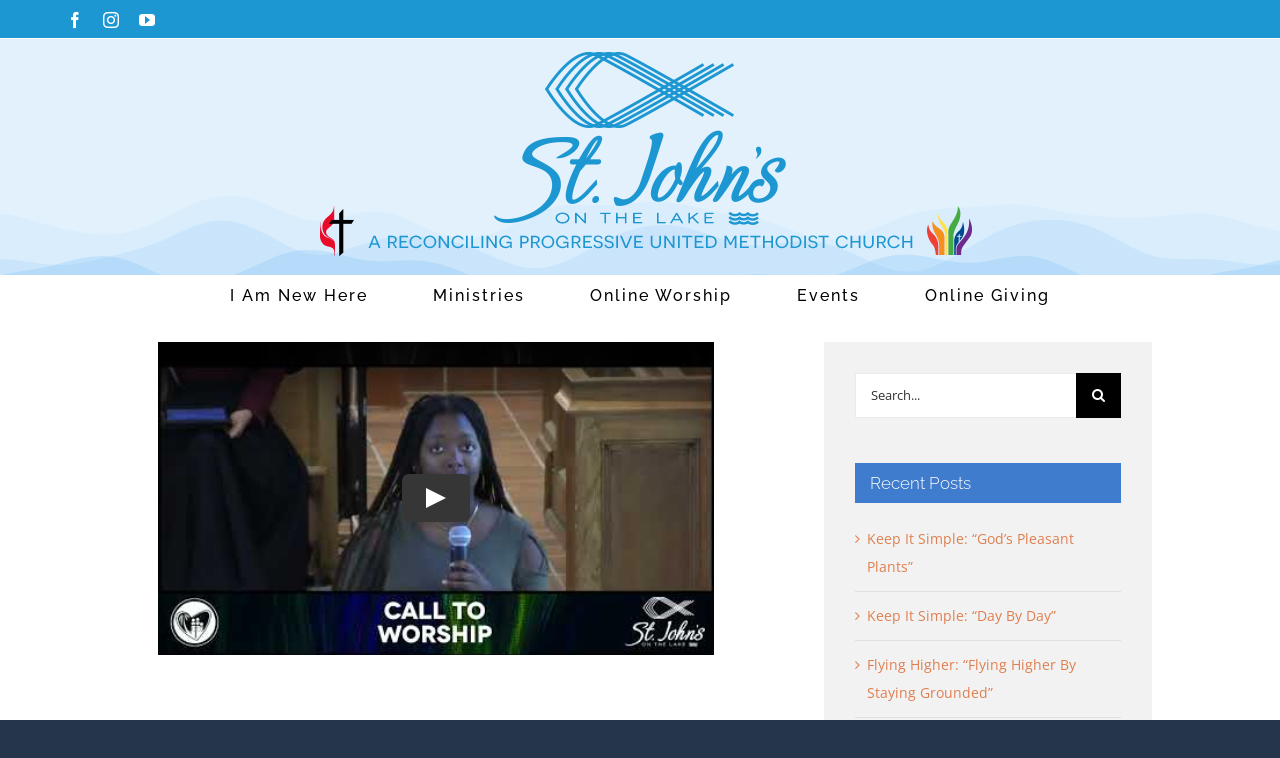

--- FILE ---
content_type: text/html; charset=UTF-8
request_url: https://stjohnsmiami.org/worship-service-for-july-03-2022-new-eyes-new-power/
body_size: 12696
content:
<!DOCTYPE html>
<html class="avada-html-layout-boxed avada-html-header-position-top avada-is-100-percent-template avada-html-has-bg-image" lang="en-US" prefix="og: http://ogp.me/ns# fb: http://ogp.me/ns/fb#">
<head>
	<meta http-equiv="X-UA-Compatible" content="IE=edge" />
	<meta http-equiv="Content-Type" content="text/html; charset=utf-8"/>
	<meta name="viewport" content="width=device-width, initial-scale=1" />
	<meta name='robots' content='index, follow, max-image-preview:large, max-snippet:-1, max-video-preview:-1' />

	<!-- This site is optimized with the Yoast SEO plugin v20.5 - https://yoast.com/wordpress/plugins/seo/ -->
	<title>Worship Service for July 03, 2022: “New Eyes, New Power” - St. John&#039;s on the Lake</title>
	<link rel="canonical" href="https://stjohnsmiami.org/worship-service-for-july-03-2022-new-eyes-new-power/" />
	<meta property="og:locale" content="en_US" />
	<meta property="og:type" content="article" />
	<meta property="og:title" content="Worship Service for July 03, 2022: “New Eyes, New Power” - St. John&#039;s on the Lake" />
	<meta property="og:url" content="https://stjohnsmiami.org/worship-service-for-july-03-2022-new-eyes-new-power/" />
	<meta property="og:site_name" content="St. John&#039;s on the Lake" />
	<meta property="article:publisher" content="https://www.facebook.com/stjohnsmiami" />
	<meta property="article:published_time" content="2022-07-03T19:59:34+00:00" />
	<meta property="article:modified_time" content="2022-07-10T14:00:19+00:00" />
	<meta name="author" content="Harold Marrero" />
	<meta name="twitter:card" content="summary_large_image" />
	<meta name="twitter:creator" content="@stjohnsmiami" />
	<meta name="twitter:site" content="@stjohnsmiami" />
	<script type="application/ld+json" class="yoast-schema-graph">{"@context":"https://schema.org","@graph":[{"@type":"Article","@id":"https://stjohnsmiami.org/worship-service-for-july-03-2022-new-eyes-new-power/#article","isPartOf":{"@id":"https://stjohnsmiami.org/worship-service-for-july-03-2022-new-eyes-new-power/"},"author":{"name":"Harold Marrero","@id":"https://stjohnsmiami.org/#/schema/person/b1a40185b932a1189750611e250c33ac"},"headline":"Worship Service for July 03, 2022: “New Eyes, New Power”","datePublished":"2022-07-03T19:59:34+00:00","dateModified":"2022-07-10T14:00:19+00:00","mainEntityOfPage":{"@id":"https://stjohnsmiami.org/worship-service-for-july-03-2022-new-eyes-new-power/"},"wordCount":588,"publisher":{"@id":"https://stjohnsmiami.org/#organization"},"inLanguage":"en-US"},{"@type":"WebPage","@id":"https://stjohnsmiami.org/worship-service-for-july-03-2022-new-eyes-new-power/","url":"https://stjohnsmiami.org/worship-service-for-july-03-2022-new-eyes-new-power/","name":"Worship Service for July 03, 2022: “New Eyes, New Power” - St. John&#039;s on the Lake","isPartOf":{"@id":"https://stjohnsmiami.org/#website"},"datePublished":"2022-07-03T19:59:34+00:00","dateModified":"2022-07-10T14:00:19+00:00","breadcrumb":{"@id":"https://stjohnsmiami.org/worship-service-for-july-03-2022-new-eyes-new-power/#breadcrumb"},"inLanguage":"en-US","potentialAction":[{"@type":"ReadAction","target":["https://stjohnsmiami.org/worship-service-for-july-03-2022-new-eyes-new-power/"]}]},{"@type":"BreadcrumbList","@id":"https://stjohnsmiami.org/worship-service-for-july-03-2022-new-eyes-new-power/#breadcrumb","itemListElement":[{"@type":"ListItem","position":1,"name":"Home","item":"https://stjohnsmiami.org/"},{"@type":"ListItem","position":2,"name":"Worship Service for July 03, 2022: “New Eyes, New Power”"}]},{"@type":"WebSite","@id":"https://stjohnsmiami.org/#website","url":"https://stjohnsmiami.org/","name":"St. John&#039;s on the Lake","description":"A Progressive United Methodist Church","publisher":{"@id":"https://stjohnsmiami.org/#organization"},"potentialAction":[{"@type":"SearchAction","target":{"@type":"EntryPoint","urlTemplate":"https://stjohnsmiami.org/?s={search_term_string}"},"query-input":"required name=search_term_string"}],"inLanguage":"en-US"},{"@type":"Organization","@id":"https://stjohnsmiami.org/#organization","name":"St. John's Church","url":"https://stjohnsmiami.org/","logo":{"@type":"ImageObject","inLanguage":"en-US","@id":"https://stjohnsmiami.org/#/schema/logo/image/","url":"https://stjohnsmiami.org/wp-content/uploads/2018/10/ST-JOHN-LOGO-new-2.png","contentUrl":"https://stjohnsmiami.org/wp-content/uploads/2018/10/ST-JOHN-LOGO-new-2.png","width":1363,"height":756,"caption":"St. John's Church"},"image":{"@id":"https://stjohnsmiami.org/#/schema/logo/image/"},"sameAs":["https://www.facebook.com/stjohnsmiami","https://twitter.com/stjohnsmiami","https://instagram.com/stjohnsmiami/","https://www.youtube.com/channel/UCW41oLUwgDffaDBfTjOigMg"]},{"@type":"Person","@id":"https://stjohnsmiami.org/#/schema/person/b1a40185b932a1189750611e250c33ac","name":"Harold Marrero","image":{"@type":"ImageObject","inLanguage":"en-US","@id":"https://stjohnsmiami.org/#/schema/person/image/","url":"https://secure.gravatar.com/avatar/16b4762e7bd3b37032dd0b4bc1e5c608?s=96&d=mm&r=g","contentUrl":"https://secure.gravatar.com/avatar/16b4762e7bd3b37032dd0b4bc1e5c608?s=96&d=mm&r=g","caption":"Harold Marrero"},"sameAs":["hmadmin"],"url":"https://stjohnsmiami.org/author/hmadmin/"}]}</script>
	<!-- / Yoast SEO plugin. -->


<link rel='dns-prefetch' href='//www.googletagmanager.com' />
<link rel='dns-prefetch' href='//fonts.googleapis.com' />
<link rel="alternate" type="application/rss+xml" title="St. John&#039;s on the Lake &raquo; Feed" href="https://stjohnsmiami.org/feed/" />
<link rel="alternate" type="application/rss+xml" title="St. John&#039;s on the Lake &raquo; Comments Feed" href="https://stjohnsmiami.org/comments/feed/" />
		
		
		
				<link rel="alternate" type="application/rss+xml" title="St. John&#039;s on the Lake &raquo; Worship Service for July 03, 2022: “New Eyes, New Power” Comments Feed" href="https://stjohnsmiami.org/worship-service-for-july-03-2022-new-eyes-new-power/feed/" />

		<meta property="og:title" content="Worship Service for July 03, 2022: “New Eyes, New Power”"/>
		<meta property="og:type" content="article"/>
		<meta property="og:url" content="https://stjohnsmiami.org/worship-service-for-july-03-2022-new-eyes-new-power/"/>
		<meta property="og:site_name" content="St. John&#039;s on the Lake"/>
		<meta property="og:description" content=""/>

									<meta property="og:image" content="https://stjohnsmiami.org/wp-content/uploads/2021/11/Church-Logo-2021-3.png"/>
							<link rel='stylesheet' id='layerslider-css' href='https://stjohnsmiami.org/wp-content/plugins/LayerSlider/assets/static/layerslider/css/layerslider.css?ver=6.11.9' type='text/css' media='all' />
<link rel='stylesheet' id='ls-google-fonts-css' href='https://fonts.googleapis.com/css?family=Lato:100,300,regular,700,900%7COpen+Sans:300%7CIndie+Flower:regular%7COswald:300,regular,700&#038;subset=latin%2Clatin-ext' type='text/css' media='all' />
<link rel='stylesheet' id='fusion-dynamic-css-css' href='https://stjohnsmiami.org/wp-content/uploads/fusion-styles/d08ce4d8a27d1ce9993f3596fc32e415.min.css?ver=3.10.1' type='text/css' media='all' />
<script type='text/javascript' src='https://stjohnsmiami.org/wp-includes/js/jquery/jquery.min.js?ver=3.7.0' id='jquery-core-js'></script>
<script type='text/javascript' id='layerslider-utils-js-extra'>
/* <![CDATA[ */
var LS_Meta = {"v":"6.11.9","fixGSAP":"1"};
/* ]]> */
</script>
<script type='text/javascript' src='https://stjohnsmiami.org/wp-content/plugins/LayerSlider/assets/static/layerslider/js/layerslider.utils.js?ver=6.11.9' id='layerslider-utils-js'></script>
<script type='text/javascript' src='https://stjohnsmiami.org/wp-content/plugins/LayerSlider/assets/static/layerslider/js/layerslider.kreaturamedia.jquery.js?ver=6.11.9' id='layerslider-js'></script>
<script type='text/javascript' src='https://stjohnsmiami.org/wp-content/plugins/LayerSlider/assets/static/layerslider/js/layerslider.transitions.js?ver=6.11.9' id='layerslider-transitions-js'></script>

<!-- Google Analytics snippet added by Site Kit -->
<script type='text/javascript' src='https://www.googletagmanager.com/gtag/js?id=UA-234367869-1' id='google_gtagjs-js' async></script>
<script id="google_gtagjs-js-after" type="text/javascript">
window.dataLayer = window.dataLayer || [];function gtag(){dataLayer.push(arguments);}
gtag('set', 'linker', {"domains":["stjohnsmiami.org"]} );
gtag("js", new Date());
gtag("set", "developer_id.dZTNiMT", true);
gtag("config", "UA-234367869-1", {"anonymize_ip":true});
gtag("config", "G-QCZ1VS3R84");
</script>

<!-- End Google Analytics snippet added by Site Kit -->
<meta name="generator" content="Powered by LayerSlider 6.11.9 - Multi-Purpose, Responsive, Parallax, Mobile-Friendly Slider Plugin for WordPress." />
<!-- LayerSlider updates and docs at: https://layerslider.kreaturamedia.com -->
<link rel="https://api.w.org/" href="https://stjohnsmiami.org/wp-json/" /><link rel="alternate" type="application/json" href="https://stjohnsmiami.org/wp-json/wp/v2/posts/27402" /><link rel="EditURI" type="application/rsd+xml" title="RSD" href="https://stjohnsmiami.org/xmlrpc.php?rsd" />
<meta name="generator" content="WordPress 6.3.7" />
<link rel='shortlink' href='https://stjohnsmiami.org/?p=27402' />
<link rel="alternate" type="application/json+oembed" href="https://stjohnsmiami.org/wp-json/oembed/1.0/embed?url=https%3A%2F%2Fstjohnsmiami.org%2Fworship-service-for-july-03-2022-new-eyes-new-power%2F" />
<link rel="alternate" type="text/xml+oembed" href="https://stjohnsmiami.org/wp-json/oembed/1.0/embed?url=https%3A%2F%2Fstjohnsmiami.org%2Fworship-service-for-july-03-2022-new-eyes-new-power%2F&#038;format=xml" />
<meta name="generator" content="Site Kit by Google 1.98.0" /><style type="text/css" id="css-fb-visibility">@media screen and (max-width: 640px){.fusion-no-small-visibility{display:none !important;}body .sm-text-align-center{text-align:center !important;}body .sm-text-align-left{text-align:left !important;}body .sm-text-align-right{text-align:right !important;}body .sm-flex-align-center{justify-content:center !important;}body .sm-flex-align-flex-start{justify-content:flex-start !important;}body .sm-flex-align-flex-end{justify-content:flex-end !important;}body .sm-mx-auto{margin-left:auto !important;margin-right:auto !important;}body .sm-ml-auto{margin-left:auto !important;}body .sm-mr-auto{margin-right:auto !important;}body .fusion-absolute-position-small{position:absolute;top:auto;width:100%;}.awb-sticky.awb-sticky-small{ position: sticky; top: var(--awb-sticky-offset,0); }}@media screen and (min-width: 641px) and (max-width: 1024px){.fusion-no-medium-visibility{display:none !important;}body .md-text-align-center{text-align:center !important;}body .md-text-align-left{text-align:left !important;}body .md-text-align-right{text-align:right !important;}body .md-flex-align-center{justify-content:center !important;}body .md-flex-align-flex-start{justify-content:flex-start !important;}body .md-flex-align-flex-end{justify-content:flex-end !important;}body .md-mx-auto{margin-left:auto !important;margin-right:auto !important;}body .md-ml-auto{margin-left:auto !important;}body .md-mr-auto{margin-right:auto !important;}body .fusion-absolute-position-medium{position:absolute;top:auto;width:100%;}.awb-sticky.awb-sticky-medium{ position: sticky; top: var(--awb-sticky-offset,0); }}@media screen and (min-width: 1025px){.fusion-no-large-visibility{display:none !important;}body .lg-text-align-center{text-align:center !important;}body .lg-text-align-left{text-align:left !important;}body .lg-text-align-right{text-align:right !important;}body .lg-flex-align-center{justify-content:center !important;}body .lg-flex-align-flex-start{justify-content:flex-start !important;}body .lg-flex-align-flex-end{justify-content:flex-end !important;}body .lg-mx-auto{margin-left:auto !important;margin-right:auto !important;}body .lg-ml-auto{margin-left:auto !important;}body .lg-mr-auto{margin-right:auto !important;}body .fusion-absolute-position-large{position:absolute;top:auto;width:100%;}.awb-sticky.awb-sticky-large{ position: sticky; top: var(--awb-sticky-offset,0); }}</style><link rel="icon" href="https://stjohnsmiami.org/wp-content/uploads/2017/10/cropped-SJ-Favicon-32x32.png" sizes="32x32" />
<link rel="icon" href="https://stjohnsmiami.org/wp-content/uploads/2017/10/cropped-SJ-Favicon-192x192.png" sizes="192x192" />
<link rel="apple-touch-icon" href="https://stjohnsmiami.org/wp-content/uploads/2017/10/cropped-SJ-Favicon-180x180.png" />
<meta name="msapplication-TileImage" content="https://stjohnsmiami.org/wp-content/uploads/2017/10/cropped-SJ-Favicon-270x270.png" />
		<script type="text/javascript">
			var doc = document.documentElement;
			doc.setAttribute( 'data-useragent', navigator.userAgent );
		</script>
		
	</head>

<body class="post-template-default single single-post postid-27402 single-format-standard has-sidebar fusion-image-hovers fusion-pagination-sizing fusion-button_type-flat fusion-button_span-yes fusion-button_gradient-linear avada-image-rollover-circle-no avada-image-rollover-yes avada-image-rollover-direction-left fusion-has-button-gradient fusion-body ltr fusion-sticky-header no-tablet-sticky-header no-mobile-sticky-header no-mobile-slidingbar fusion-disable-outline fusion-sub-menu-fade mobile-logo-pos-center layout-boxed-mode avada-has-boxed-modal-shadow-none layout-scroll-offset-full avada-has-zero-margin-offset-top fusion-top-header menu-text-align-center mobile-menu-design-classic fusion-show-pagination-text fusion-header-layout-v5 avada-responsive avada-footer-fx-bg-parallax avada-menu-highlight-style-bar fusion-search-form-classic fusion-main-menu-search-dropdown fusion-avatar-square avada-dropdown-styles avada-blog-layout-medium alternate avada-blog-archive-layout-medium alternate avada-header-shadow-no avada-menu-icon-position-left avada-has-megamenu-shadow avada-has-mainmenu-dropdown-divider avada-has-pagetitle-bg-full avada-has-breadcrumb-mobile-hidden avada-has-titlebar-hide avada-has-footer-widget-bg-image avada-social-full-transparent avada-has-bg-image-full avada-has-header-bg-image avada-header-bg-repeat avada-has-header-bg-parallax avada-has-pagination-padding avada-flyout-menu-direction-fade avada-ec-views-v1" data-awb-post-id="27402">
		<a class="skip-link screen-reader-text" href="#content">Skip to content</a>

	<div id="boxed-wrapper">
							
		<div id="wrapper" class="fusion-wrapper">
			<div id="home" style="position:relative;top:-1px;"></div>
							
					
			<header class="fusion-header-wrapper">
				<div class="fusion-header-v5 fusion-logo-alignment fusion-logo-center fusion-sticky-menu- fusion-sticky-logo- fusion-mobile-logo- fusion-sticky-menu-only fusion-header-menu-align-center fusion-mobile-menu-design-classic">
					
<div class="fusion-secondary-header">
	<div class="fusion-row">
					<div class="fusion-alignleft">
				<div class="fusion-social-links-header"><div class="fusion-social-networks"><div class="fusion-social-networks-wrapper"><a  class="fusion-social-network-icon fusion-tooltip fusion-facebook awb-icon-facebook" style data-placement="bottom" data-title="Facebook" data-toggle="tooltip" title="Facebook" href="https://www.facebook.com/stjohnsmiami" target="_blank" rel="noreferrer"><span class="screen-reader-text">Facebook</span></a><a  class="fusion-social-network-icon fusion-tooltip fusion-instagram awb-icon-instagram" style data-placement="bottom" data-title="Instagram" data-toggle="tooltip" title="Instagram" href="https://www.instagram.com/stjohnsonthelake" target="_blank" rel="noopener noreferrer"><span class="screen-reader-text">Instagram</span></a><a  class="fusion-social-network-icon fusion-tooltip fusion-youtube awb-icon-youtube" style data-placement="bottom" data-title="YouTube" data-toggle="tooltip" title="YouTube" href="https://www.youtube.com/channel/UCW41oLUwgDffaDBfTjOigMg" target="_blank" rel="noopener noreferrer"><span class="screen-reader-text">YouTube</span></a></div></div></div>			</div>
							<div class="fusion-alignright">
				<nav class="fusion-secondary-menu" role="navigation" aria-label="Secondary Menu"></nav>			</div>
			</div>
</div>
<div class="fusion-header-sticky-height"></div>
<div class="fusion-sticky-header-wrapper"> <!-- start fusion sticky header wrapper -->
	<div class="fusion-header">
		<div class="fusion-row">
							<div class="fusion-logo" data-margin-top="0px" data-margin-bottom="0px" data-margin-left="0px" data-margin-right="0px">
			<a class="fusion-logo-link"  href="https://stjohnsmiami.org/" >

						<!-- standard logo -->
			<img src="https://stjohnsmiami.org/wp-content/uploads/2021/11/Church-Logo-2021-3.png" srcset="https://stjohnsmiami.org/wp-content/uploads/2021/11/Church-Logo-2021-3.png 1x" width="720" height="221" alt="St. John&#039;s on the Lake Logo" data-retina_logo_url="" class="fusion-standard-logo" />

			
					</a>
		</div>
										
					</div>
	</div>
	<div class="fusion-secondary-main-menu">
		<div class="fusion-row">
			<nav class="fusion-main-menu" aria-label="Main Menu"><ul id="menu-main-menu" class="fusion-menu"><li  id="menu-item-22532"  class="menu-item menu-item-type-post_type menu-item-object-page menu-item-has-children menu-item-22532 fusion-dropdown-menu"  data-item-id="22532"><a  href="https://stjohnsmiami.org/welcome/" class="fusion-bar-highlight"><span class="menu-text">I Am New Here</span></a><ul class="sub-menu"><li  id="menu-item-22520"  class="menu-item menu-item-type-custom menu-item-object-custom menu-item-22520 fusion-dropdown-submenu" ><a  href="https://stjohnsmiami.org/welcome/" class="fusion-bar-highlight"><span>Welcome</span></a></li><li  id="menu-item-22533"  class="menu-item menu-item-type-post_type menu-item-object-page menu-item-22533 fusion-dropdown-submenu" ><a  href="https://stjohnsmiami.org/who-we-are/" class="fusion-bar-highlight"><span>Who We Are</span></a></li><li  id="menu-item-26818"  class="menu-item menu-item-type-post_type menu-item-object-page menu-item-26818 fusion-dropdown-submenu" ><a  href="https://stjohnsmiami.org/how-we-believe/" class="fusion-bar-highlight"><span>How We Believe</span></a></li><li  id="menu-item-22539"  class="menu-item menu-item-type-post_type menu-item-object-page menu-item-22539 fusion-dropdown-submenu" ><a  href="https://stjohnsmiami.org/core-beliefs/" class="fusion-bar-highlight"><span>Core Beliefs</span></a></li><li  id="menu-item-26819"  class="menu-item menu-item-type-post_type menu-item-object-page menu-item-26819 fusion-dropdown-submenu" ><a  href="https://stjohnsmiami.org/worship-at-st-johns/" class="fusion-bar-highlight"><span>Worship At St. John’s</span></a></li><li  id="menu-item-22565"  class="menu-item menu-item-type-post_type menu-item-object-page menu-item-22565 fusion-dropdown-submenu" ><a  href="https://stjohnsmiami.org/welcome/membership/" class="fusion-bar-highlight"><span>Membership</span></a></li><li  id="menu-item-22564"  class="menu-item menu-item-type-post_type menu-item-object-page menu-item-22564 fusion-dropdown-submenu" ><a  href="https://stjohnsmiami.org/our-staff/" class="fusion-bar-highlight"><span>Our Staff</span></a></li><li  id="menu-item-26820"  class="menu-item menu-item-type-post_type menu-item-object-page menu-item-26820 fusion-dropdown-submenu" ><a  href="https://stjohnsmiami.org/welcome/contact-information/" class="fusion-bar-highlight"><span>Contact Information</span></a></li><li  id="menu-item-22562"  class="menu-item menu-item-type-post_type menu-item-object-page menu-item-22562 fusion-dropdown-submenu" ><a  href="https://stjohnsmiami.org/accessibility/" class="fusion-bar-highlight"><span>Accessibility</span></a></li></ul></li><li  id="menu-item-25205"  class="menu-item menu-item-type-custom menu-item-object-custom menu-item-has-children menu-item-25205 fusion-dropdown-menu"  data-item-id="25205"><a  href="#" class="fusion-bar-highlight"><span class="menu-text">Ministries</span></a><ul class="sub-menu"><li  id="menu-item-28111"  class="menu-item menu-item-type-post_type menu-item-object-page menu-item-28111 fusion-dropdown-submenu" ><a  href="https://stjohnsmiami.org/big-gay-brunch-church/" class="fusion-bar-highlight"><span>Big Gay Brunch Church</span></a></li><li  id="menu-item-28112"  class="menu-item menu-item-type-post_type menu-item-object-page menu-item-28112 fusion-dropdown-submenu" ><a  href="https://stjohnsmiami.org/kayak-chapel/" class="fusion-bar-highlight"><span>Kayak Chapel</span></a></li><li  id="menu-item-24733"  class="menu-item menu-item-type-post_type menu-item-object-page menu-item-24733 fusion-dropdown-submenu" ><a  href="https://stjohnsmiami.org/montessori-academy/" class="fusion-bar-highlight"><span>Montessori Academy</span></a></li><li  id="menu-item-25059"  class="menu-item menu-item-type-post_type menu-item-object-page menu-item-25059 fusion-dropdown-submenu" ><a  href="https://stjohnsmiami.org/music-ministry/" class="fusion-bar-highlight"><span>Music Ministry</span></a></li><li  id="menu-item-28113"  class="menu-item menu-item-type-post_type menu-item-object-page menu-item-28113 fusion-dropdown-submenu" ><a  href="https://stjohnsmiami.org/small-groups/" class="fusion-bar-highlight"><span>Small Groups</span></a></li><li  id="menu-item-22757"  class="menu-item menu-item-type-post_type menu-item-object-page menu-item-22757 fusion-dropdown-submenu" ><a  href="https://stjohnsmiami.org/justice-and-witness/" class="fusion-bar-highlight"><span>Social Justice Action</span></a></li></ul></li><li  id="menu-item-24872"  class="menu-item menu-item-type-post_type menu-item-object-page menu-item-24872"  data-item-id="24872"><a  href="https://stjohnsmiami.org/worship-with-us/" class="fusion-bar-highlight"><span class="menu-text">Online Worship</span></a></li><li  id="menu-item-28059"  class="menu-item menu-item-type-post_type menu-item-object-page menu-item-has-children menu-item-28059 fusion-dropdown-menu"  data-item-id="28059"><a  href="https://stjohnsmiami.org/events/" class="fusion-bar-highlight"><span class="menu-text">Events</span></a><ul class="sub-menu"><li  id="menu-item-27565"  class="menu-item menu-item-type-post_type menu-item-object-page menu-item-27565 fusion-dropdown-submenu" ><a  href="https://stjohnsmiami.org/event-request/" class="fusion-bar-highlight"><span>Event Request</span></a></li><li  id="menu-item-27850"  class="menu-item menu-item-type-post_type menu-item-object-page menu-item-27850 fusion-dropdown-submenu" ><a  href="https://stjohnsmiami.org/concerts/" class="fusion-bar-highlight"><span>Media Stream</span></a></li><li  id="menu-item-24735"  class="menu-item menu-item-type-post_type menu-item-object-page menu-item-24735 fusion-dropdown-submenu" ><a  href="https://stjohnsmiami.org/weddings/" class="fusion-bar-highlight"><span>Weddings/Funerals</span></a></li></ul></li><li  id="menu-item-26939"  class="menu-item menu-item-type-post_type menu-item-object-page menu-item-26939"  data-item-id="26939"><a  href="https://stjohnsmiami.org/donate/" class="fusion-bar-highlight"><span class="menu-text">Online Giving</span></a></li></ul></nav>
<nav class="fusion-mobile-nav-holder fusion-mobile-menu-text-align-left" aria-label="Main Menu Mobile"></nav>

					</div>
	</div>
</div> <!-- end fusion sticky header wrapper -->
				</div>
				<div class="fusion-clearfix"></div>
			</header>
								
							<div id="sliders-container" class="fusion-slider-visibility">
					</div>
				
					
							
			
						<main id="main" class="clearfix width-100">
				<div class="fusion-row" style="max-width:100%;">

<section id="content" style="float: left;">
	
					<article id="post-27402" class="post post-27402 type-post status-publish format-standard hentry category-uncategorized">
										<span class="entry-title" style="display: none;">Worship Service for July 03, 2022: “New Eyes, New Power”</span>
			
									
						<div class="post-content">
				<div class="fusion-fullwidth fullwidth-box fusion-builder-row-1 fusion-flex-container nonhundred-percent-fullwidth non-hundred-percent-height-scrolling" style="--awb-border-radius-top-left:0px;--awb-border-radius-top-right:0px;--awb-border-radius-bottom-right:0px;--awb-border-radius-bottom-left:0px;" ><div class="fusion-builder-row fusion-row fusion-flex-align-items-flex-start" style="max-width:1331.2px;margin-left: calc(-4% / 2 );margin-right: calc(-4% / 2 );"><div class="fusion-layout-column fusion_builder_column fusion-builder-column-0 fusion_builder_column_1_1 1_1 fusion-flex-column" style="--awb-bg-size:cover;--awb-width-large:100%;--awb-margin-top-large:0px;--awb-spacing-right-large:1.92%;--awb-margin-bottom-large:0px;--awb-spacing-left-large:1.92%;--awb-width-medium:100%;--awb-order-medium:0;--awb-spacing-right-medium:1.92%;--awb-spacing-left-medium:1.92%;--awb-width-small:100%;--awb-order-small:0;--awb-spacing-right-small:1.92%;--awb-spacing-left-small:1.92%;"><div class="fusion-column-wrapper fusion-column-has-shadow fusion-flex-justify-content-flex-start fusion-content-layout-column"><div class="fusion-video fusion-youtube" style="--awb-max-width:600px;--awb-max-height:360px;"><div class="video-shortcode"><lite-youtube videoid="gpe0tFcl4vk" class="landscape" params="wmode=transparent&autoplay=1&enablejsapi=1" title="YouTube video player 1" width="600" height="360"></lite-youtube></div></div></div></div></div></div>
							</div>

												<span class="vcard rich-snippet-hidden"><span class="fn"><a href="https://stjohnsmiami.org/author/hmadmin/" title="Posts by Harold Marrero" rel="author">Harold Marrero</a></span></span><span class="updated rich-snippet-hidden">2022-07-10T10:00:19-04:00</span>													<div class="fusion-sharing-box fusion-theme-sharing-box fusion-single-sharing-box">
		<h4>Share This Post, Choose Your Platform!</h4>
		<div class="fusion-social-networks boxed-icons"><div class="fusion-social-networks-wrapper"><a  class="fusion-social-network-icon fusion-tooltip fusion-facebook awb-icon-facebook" style="color:#ffffff;background-color:#3b5998;border-color:#3b5998;" data-placement="top" data-title="Facebook" data-toggle="tooltip" title="Facebook" href="https://www.facebook.com/sharer.php?u=https%3A%2F%2Fstjohnsmiami.org%2Fworship-service-for-july-03-2022-new-eyes-new-power%2F&amp;t=Worship%20Service%20for%20July%2003%2C%202022%3A%20%E2%80%9CNew%20Eyes%2C%20New%20Power%E2%80%9D" target="_blank" rel="noreferrer"><span class="screen-reader-text">Facebook</span></a><a  class="fusion-social-network-icon fusion-tooltip fusion-twitter awb-icon-twitter" style="color:#ffffff;background-color:#55acee;border-color:#55acee;" data-placement="top" data-title="Twitter" data-toggle="tooltip" title="Twitter" href="https://twitter.com/share?url=https%3A%2F%2Fstjohnsmiami.org%2Fworship-service-for-july-03-2022-new-eyes-new-power%2F&amp;text=Worship%20Service%20for%20July%2003%2C%202022%3A%20%E2%80%9CNew%20Eyes%2C%20New%20Power%E2%80%9D" target="_blank" rel="noopener noreferrer"><span class="screen-reader-text">Twitter</span></a><a  class="fusion-social-network-icon fusion-tooltip fusion-reddit awb-icon-reddit" style="color:#ffffff;background-color:#ff4500;border-color:#ff4500;" data-placement="top" data-title="Reddit" data-toggle="tooltip" title="Reddit" href="https://reddit.com/submit?url=https://stjohnsmiami.org/worship-service-for-july-03-2022-new-eyes-new-power/&amp;title=Worship%20Service%20for%20July%2003%2C%202022%3A%20%E2%80%9CNew%20Eyes%2C%20New%20Power%E2%80%9D" target="_blank" rel="noopener noreferrer"><span class="screen-reader-text">Reddit</span></a><a  class="fusion-social-network-icon fusion-tooltip fusion-linkedin awb-icon-linkedin" style="color:#ffffff;background-color:#0077b5;border-color:#0077b5;" data-placement="top" data-title="LinkedIn" data-toggle="tooltip" title="LinkedIn" href="https://www.linkedin.com/shareArticle?mini=true&amp;url=https%3A%2F%2Fstjohnsmiami.org%2Fworship-service-for-july-03-2022-new-eyes-new-power%2F&amp;title=Worship%20Service%20for%20July%2003%2C%202022%3A%20%E2%80%9CNew%20Eyes%2C%20New%20Power%E2%80%9D&amp;summary=" target="_blank" rel="noopener noreferrer"><span class="screen-reader-text">LinkedIn</span></a><a  class="fusion-social-network-icon fusion-tooltip fusion-whatsapp awb-icon-whatsapp" style="color:#ffffff;background-color:#77e878;border-color:#77e878;" data-placement="top" data-title="WhatsApp" data-toggle="tooltip" title="WhatsApp" href="https://api.whatsapp.com/send?text=https%3A%2F%2Fstjohnsmiami.org%2Fworship-service-for-july-03-2022-new-eyes-new-power%2F" target="_blank" rel="noopener noreferrer"><span class="screen-reader-text">WhatsApp</span></a><a  class="fusion-social-network-icon fusion-tooltip fusion-tumblr awb-icon-tumblr" style="color:#ffffff;background-color:#35465c;border-color:#35465c;" data-placement="top" data-title="Tumblr" data-toggle="tooltip" title="Tumblr" href="https://www.tumblr.com/share/link?url=https%3A%2F%2Fstjohnsmiami.org%2Fworship-service-for-july-03-2022-new-eyes-new-power%2F&amp;name=Worship%20Service%20for%20July%2003%2C%202022%3A%20%E2%80%9CNew%20Eyes%2C%20New%20Power%E2%80%9D&amp;description=" target="_blank" rel="noopener noreferrer"><span class="screen-reader-text">Tumblr</span></a><a  class="fusion-social-network-icon fusion-tooltip fusion-pinterest awb-icon-pinterest fusion-last-social-icon" style="color:#ffffff;background-color:#bd081c;border-color:#bd081c;" data-placement="top" data-title="Pinterest" data-toggle="tooltip" title="Pinterest" href="https://pinterest.com/pin/create/button/?url=https%3A%2F%2Fstjohnsmiami.org%2Fworship-service-for-july-03-2022-new-eyes-new-power%2F&amp;description=&amp;media=" target="_blank" rel="noopener noreferrer"><span class="screen-reader-text">Pinterest</span></a><div class="fusion-clearfix"></div></div></div>	</div>
													<section class="related-posts single-related-posts">
					<div class="fusion-title fusion-title-size-two sep-" style="margin-top:0px;margin-bottom:30px;">
					<h2 class="title-heading-left" style="margin:0;">
						Related Posts					</h2>
					<span class="awb-title-spacer"></span>
					<div class="title-sep-container">
						<div class="title-sep sep-"></div>
					</div>
				</div>
				
	
	
	
					<div class="awb-carousel awb-swiper awb-swiper-carousel fusion-carousel-title-below-image" data-imagesize="fixed" data-metacontent="yes" data-autoplay="no" data-touchscroll="no" data-columns="3" data-itemmargin="5px" data-itemwidth="180" data-scrollitems="">
		<div class="swiper-wrapper">
																		<div class="swiper-slide">
					<div class="fusion-carousel-item-wrapper">
						<div  class="fusion-image-wrapper fusion-image-size-fixed" aria-haspopup="true">
							<div class="fusion-placeholder-image" data-origheight="150" data-origwidth="100%" style="width:100%;height:150px;"></div>
		<div class="fusion-rollover">
	<div class="fusion-rollover-content">

														<a class="fusion-rollover-link" href="https://stjohnsmiami.org/keep-it-simple-gods-pleasant-plants/">Keep It Simple: &#8220;God&#8217;s Pleasant Plants&#8221;</a>
			
								
		
								
								
		
						<a class="fusion-link-wrapper" href="https://stjohnsmiami.org/keep-it-simple-gods-pleasant-plants/" aria-label="Keep It Simple: &#8220;God&#8217;s Pleasant Plants&#8221;"></a>
	</div>
</div>
</div>
																				<h4 class="fusion-carousel-title">
								<a class="fusion-related-posts-title-link" href="https://stjohnsmiami.org/keep-it-simple-gods-pleasant-plants/" target="_self" title="Keep It Simple: &#8220;God&#8217;s Pleasant Plants&#8221;">Keep It Simple: &#8220;God&#8217;s Pleasant Plants&#8221;</a>
							</h4>

							<div class="fusion-carousel-meta">
								
								<span class="fusion-date">October 8th, 2023</span>

															</div><!-- fusion-carousel-meta -->
											</div><!-- fusion-carousel-item-wrapper -->
				</div>
															<div class="swiper-slide">
					<div class="fusion-carousel-item-wrapper">
						<div  class="fusion-image-wrapper fusion-image-size-fixed" aria-haspopup="true">
							<div class="fusion-placeholder-image" data-origheight="150" data-origwidth="100%" style="width:100%;height:150px;"></div>
		<div class="fusion-rollover">
	<div class="fusion-rollover-content">

														<a class="fusion-rollover-link" href="https://stjohnsmiami.org/keep-it-simple-day-by-day/">Keep It Simple: &#8220;Day By Day&#8221;</a>
			
								
		
								
								
		
						<a class="fusion-link-wrapper" href="https://stjohnsmiami.org/keep-it-simple-day-by-day/" aria-label="Keep It Simple: &#8220;Day By Day&#8221;"></a>
	</div>
</div>
</div>
																				<h4 class="fusion-carousel-title">
								<a class="fusion-related-posts-title-link" href="https://stjohnsmiami.org/keep-it-simple-day-by-day/" target="_self" title="Keep It Simple: &#8220;Day By Day&#8221;">Keep It Simple: &#8220;Day By Day&#8221;</a>
							</h4>

							<div class="fusion-carousel-meta">
								
								<span class="fusion-date">October 1st, 2023</span>

															</div><!-- fusion-carousel-meta -->
											</div><!-- fusion-carousel-item-wrapper -->
				</div>
															<div class="swiper-slide">
					<div class="fusion-carousel-item-wrapper">
						<div  class="fusion-image-wrapper fusion-image-size-fixed" aria-haspopup="true">
							<div class="fusion-placeholder-image" data-origheight="150" data-origwidth="100%" style="width:100%;height:150px;"></div>
		<div class="fusion-rollover">
	<div class="fusion-rollover-content">

														<a class="fusion-rollover-link" href="https://stjohnsmiami.org/flying-higher-flying-higher-by-staying-grounded/">Flying Higher: &#8220;Flying Higher By Staying Grounded&#8221;</a>
			
								
		
								
								
		
						<a class="fusion-link-wrapper" href="https://stjohnsmiami.org/flying-higher-flying-higher-by-staying-grounded/" aria-label="Flying Higher: &#8220;Flying Higher By Staying Grounded&#8221;"></a>
	</div>
</div>
</div>
																				<h4 class="fusion-carousel-title">
								<a class="fusion-related-posts-title-link" href="https://stjohnsmiami.org/flying-higher-flying-higher-by-staying-grounded/" target="_self" title="Flying Higher: &#8220;Flying Higher By Staying Grounded&#8221;">Flying Higher: &#8220;Flying Higher By Staying Grounded&#8221;</a>
							</h4>

							<div class="fusion-carousel-meta">
								
								<span class="fusion-date">September 24th, 2023</span>

															</div><!-- fusion-carousel-meta -->
											</div><!-- fusion-carousel-item-wrapper -->
				</div>
															<div class="swiper-slide">
					<div class="fusion-carousel-item-wrapper">
						<div  class="fusion-image-wrapper fusion-image-size-fixed" aria-haspopup="true">
							<div class="fusion-placeholder-image" data-origheight="150" data-origwidth="100%" style="width:100%;height:150px;"></div>
		<div class="fusion-rollover">
	<div class="fusion-rollover-content">

														<a class="fusion-rollover-link" href="https://stjohnsmiami.org/flying-higher-flying-high-and-looking-deep/">Flying Higher: &#8220;Flying High And Looking Deep&#8221;</a>
			
								
		
								
								
		
						<a class="fusion-link-wrapper" href="https://stjohnsmiami.org/flying-higher-flying-high-and-looking-deep/" aria-label="Flying Higher: &#8220;Flying High And Looking Deep&#8221;"></a>
	</div>
</div>
</div>
																				<h4 class="fusion-carousel-title">
								<a class="fusion-related-posts-title-link" href="https://stjohnsmiami.org/flying-higher-flying-high-and-looking-deep/" target="_self" title="Flying Higher: &#8220;Flying High And Looking Deep&#8221;">Flying Higher: &#8220;Flying High And Looking Deep&#8221;</a>
							</h4>

							<div class="fusion-carousel-meta">
								
								<span class="fusion-date">September 17th, 2023</span>

															</div><!-- fusion-carousel-meta -->
											</div><!-- fusion-carousel-item-wrapper -->
				</div>
															<div class="swiper-slide">
					<div class="fusion-carousel-item-wrapper">
						<div  class="fusion-image-wrapper fusion-image-size-fixed" aria-haspopup="true">
							<div class="fusion-placeholder-image" data-origheight="150" data-origwidth="100%" style="width:100%;height:150px;"></div>
		<div class="fusion-rollover">
	<div class="fusion-rollover-content">

														<a class="fusion-rollover-link" href="https://stjohnsmiami.org/flying-higher-flying-higher-and-flying-free/">Flying Higher: &#8220;Flying Higher And Flying Free&#8221;</a>
			
								
		
								
								
		
						<a class="fusion-link-wrapper" href="https://stjohnsmiami.org/flying-higher-flying-higher-and-flying-free/" aria-label="Flying Higher: &#8220;Flying Higher And Flying Free&#8221;"></a>
	</div>
</div>
</div>
																				<h4 class="fusion-carousel-title">
								<a class="fusion-related-posts-title-link" href="https://stjohnsmiami.org/flying-higher-flying-higher-and-flying-free/" target="_self" title="Flying Higher: &#8220;Flying Higher And Flying Free&#8221;">Flying Higher: &#8220;Flying Higher And Flying Free&#8221;</a>
							</h4>

							<div class="fusion-carousel-meta">
								
								<span class="fusion-date">September 10th, 2023</span>

															</div><!-- fusion-carousel-meta -->
											</div><!-- fusion-carousel-item-wrapper -->
				</div>
					</div><!-- swiper-wrapper -->
				<div class="awb-swiper-button awb-swiper-button-prev"><i class="awb-icon-angle-left"></i></div><div class="awb-swiper-button awb-swiper-button-next"><i class="awb-icon-angle-right"></i></div>	</div><!-- fusion-carousel -->
</section><!-- related-posts -->


																	</article>
	</section>
<aside id="sidebar" class="sidebar fusion-widget-area fusion-content-widget-area fusion-sidebar-right fusion-blogsidebar" style="float: right;" data="">
											
					<section id="search-2" class="widget widget_search">		<form role="search" class="searchform fusion-search-form  fusion-search-form-classic" method="get" action="https://stjohnsmiami.org/">
			<div class="fusion-search-form-content">

				
				<div class="fusion-search-field search-field">
					<label><span class="screen-reader-text">Search for:</span>
													<input type="search" value="" name="s" class="s" placeholder="Search..." required aria-required="true" aria-label="Search..."/>
											</label>
				</div>
				<div class="fusion-search-button search-button">
					<input type="submit" class="fusion-search-submit searchsubmit" aria-label="Search" value="&#xf002;" />
									</div>

				
			</div>


			
		</form>
		</section>
		<section id="recent-posts-2" class="widget widget_recent_entries">
		<div class="heading"><h4 class="widget-title">Recent Posts</h4></div>
		<ul>
											<li>
					<a href="https://stjohnsmiami.org/keep-it-simple-gods-pleasant-plants/">Keep It Simple: &#8220;God&#8217;s Pleasant Plants&#8221;</a>
									</li>
											<li>
					<a href="https://stjohnsmiami.org/keep-it-simple-day-by-day/">Keep It Simple: &#8220;Day By Day&#8221;</a>
									</li>
											<li>
					<a href="https://stjohnsmiami.org/flying-higher-flying-higher-by-staying-grounded/">Flying Higher: &#8220;Flying Higher By Staying Grounded&#8221;</a>
									</li>
											<li>
					<a href="https://stjohnsmiami.org/flying-higher-flying-high-and-looking-deep/">Flying Higher: &#8220;Flying High And Looking Deep&#8221;</a>
									</li>
											<li>
					<a href="https://stjohnsmiami.org/flying-higher-flying-higher-and-flying-free/">Flying Higher: &#8220;Flying Higher And Flying Free&#8221;</a>
									</li>
					</ul>

		</section><section id="archives-3" class="widget widget_archive" style="border-style: solid;border-color:transparent;border-width:0px;"><div class="heading"><h4 class="widget-title">Archives</h4></div>
			<ul>
					<li><a href='https://stjohnsmiami.org/2023/10/'>October 2023</a></li>
	<li><a href='https://stjohnsmiami.org/2023/09/'>September 2023</a></li>
	<li><a href='https://stjohnsmiami.org/2023/08/'>August 2023</a></li>
	<li><a href='https://stjohnsmiami.org/2023/07/'>July 2023</a></li>
	<li><a href='https://stjohnsmiami.org/2023/06/'>June 2023</a></li>
	<li><a href='https://stjohnsmiami.org/2023/05/'>May 2023</a></li>
	<li><a href='https://stjohnsmiami.org/2023/04/'>April 2023</a></li>
	<li><a href='https://stjohnsmiami.org/2023/03/'>March 2023</a></li>
	<li><a href='https://stjohnsmiami.org/2023/02/'>February 2023</a></li>
	<li><a href='https://stjohnsmiami.org/2023/01/'>January 2023</a></li>
	<li><a href='https://stjohnsmiami.org/2022/12/'>December 2022</a></li>
	<li><a href='https://stjohnsmiami.org/2022/11/'>November 2022</a></li>
	<li><a href='https://stjohnsmiami.org/2022/10/'>October 2022</a></li>
	<li><a href='https://stjohnsmiami.org/2022/09/'>September 2022</a></li>
	<li><a href='https://stjohnsmiami.org/2022/08/'>August 2022</a></li>
	<li><a href='https://stjohnsmiami.org/2022/07/'>July 2022</a></li>
	<li><a href='https://stjohnsmiami.org/2022/06/'>June 2022</a></li>
	<li><a href='https://stjohnsmiami.org/2022/05/'>May 2022</a></li>
	<li><a href='https://stjohnsmiami.org/2022/04/'>April 2022</a></li>
	<li><a href='https://stjohnsmiami.org/2022/03/'>March 2022</a></li>
	<li><a href='https://stjohnsmiami.org/2022/02/'>February 2022</a></li>
	<li><a href='https://stjohnsmiami.org/2022/01/'>January 2022</a></li>
	<li><a href='https://stjohnsmiami.org/2021/12/'>December 2021</a></li>
	<li><a href='https://stjohnsmiami.org/2021/11/'>November 2021</a></li>
	<li><a href='https://stjohnsmiami.org/2021/10/'>October 2021</a></li>
	<li><a href='https://stjohnsmiami.org/2021/09/'>September 2021</a></li>
	<li><a href='https://stjohnsmiami.org/2021/08/'>August 2021</a></li>
	<li><a href='https://stjohnsmiami.org/2021/07/'>July 2021</a></li>
	<li><a href='https://stjohnsmiami.org/2021/06/'>June 2021</a></li>
	<li><a href='https://stjohnsmiami.org/2021/05/'>May 2021</a></li>
	<li><a href='https://stjohnsmiami.org/2021/04/'>April 2021</a></li>
	<li><a href='https://stjohnsmiami.org/2021/03/'>March 2021</a></li>
	<li><a href='https://stjohnsmiami.org/2021/02/'>February 2021</a></li>
	<li><a href='https://stjohnsmiami.org/2021/01/'>January 2021</a></li>
	<li><a href='https://stjohnsmiami.org/2020/12/'>December 2020</a></li>
	<li><a href='https://stjohnsmiami.org/2020/11/'>November 2020</a></li>
	<li><a href='https://stjohnsmiami.org/2020/10/'>October 2020</a></li>
	<li><a href='https://stjohnsmiami.org/2020/09/'>September 2020</a></li>
	<li><a href='https://stjohnsmiami.org/2020/08/'>August 2020</a></li>
	<li><a href='https://stjohnsmiami.org/2020/04/'>April 2020</a></li>
	<li><a href='https://stjohnsmiami.org/2017/11/'>November 2017</a></li>
	<li><a href='https://stjohnsmiami.org/2017/10/'>October 2017</a></li>
	<li><a href='https://stjohnsmiami.org/2017/09/'>September 2017</a></li>
	<li><a href='https://stjohnsmiami.org/2017/07/'>July 2017</a></li>
	<li><a href='https://stjohnsmiami.org/2017/05/'>May 2017</a></li>
	<li><a href='https://stjohnsmiami.org/2017/03/'>March 2017</a></li>
	<li><a href='https://stjohnsmiami.org/2016/04/'>April 2016</a></li>
			</ul>

			</section>			</aside>
						
					</div>  <!-- fusion-row -->
				</main>  <!-- #main -->
				
				
								
					
		<div class="fusion-footer">
					
	<footer class="fusion-footer-widget-area fusion-widget-area fusion-footer-widget-area-center">
		<div class="fusion-row">
			<div class="fusion-columns fusion-columns-3 fusion-widget-area">
				
																									<div class="fusion-column col-lg-4 col-md-4 col-sm-4">
							<section id="text-2" class="fusion-footer-widget-column widget widget_text" style="border-style: solid;border-color:transparent;border-width:0px;">			<div class="textwidget"><h2 style="color: #fff; text-align: center; letter-spacing: 1px;">Contact Info</h2>
<p><strong>Worship Times<br />
Sundays 11:00 a.m.</strong></p>
<p><strong>4760 Pine Tree Dr.<br />
Miami Beach, Florida 33140</strong></p>
<p><strong>Phone: 305.428.3999<br />
info@stjohnsmiami.org</strong></p>
<p><a href="https://www.google.com/maps/place/St.+John's+on+the+Lake/@25.8230908,-80.1262647,15z/data=!4m5!3m4!1s0x0:0x1fc685f5d721330e!8m2!3d25.8230232!4d-80.126008" target="_blank" rel="noopener"><strong>Get directions on the map →</strong></a></p>
</div>
		<div style="clear:both;"></div></section>																					</div>
																										<div class="fusion-column col-lg-4 col-md-4 col-sm-4">
							<section id="media_image-2" class="fusion-footer-widget-column widget widget_media_image" style="border-style: solid;border-color:transparent;border-width:0px;"><img width="210" height="300" src="data:image/svg+xml,%3Csvg%20xmlns%3D%27http%3A%2F%2Fwww.w3.org%2F2000%2Fsvg%27%20width%3D%27210%27%20height%3D%27300%27%20viewBox%3D%270%200%20210%20300%27%3E%3Crect%20width%3D%27210%27%20height%3D%27300%27%20fill-opacity%3D%220%22%2F%3E%3C%2Fsvg%3E" class="image wp-image-24211  attachment-medium size-medium lazyload" alt="" decoding="async" style="max-width: 100%; height: auto;" data-orig-src="https://stjohnsmiami.org/wp-content/uploads/2017/10/Logo-for-Website-Footer-210x300.png" /><div style="clear:both;"></div></section>																					</div>
																										<div class="fusion-column fusion-column-last col-lg-4 col-md-4 col-sm-4">
							<style type="text/css" data-id="text-3">@media (max-width: 800px){#text-3{text-align:center !important;}}</style><section id="text-3" class="fusion-widget-mobile-align-center fusion-widget-align-center fusion-footer-widget-column widget widget_text" style="border-style: solid;text-align: center;border-color:transparent;border-width:0px;">			<div class="textwidget"><h2 style="color: #fff; text-align: center; letter-spacing: 1px;">Connect With Us</h2>
<p><strong>If you would like to receive updates on St. John&#8217;s or any of our Ministry Partners, please sign up below to The Wave Weekly Online Newsletter.</strong></p>
<p><!-- Begin Mailchimp Signup Form -->
<link href="//cdn-images.mailchimp.com/embedcode/slim-10_7.css" rel="stylesheet" type="text/css">
<style type="text/css">
	#mc_embed_signup{background:#; clear:left; font:14px Helvetica,Arial,sans-serif; }
	/* Add your own Mailchimp form style overrides in your site stylesheet or in this style block.
	   We recommend moving this block and the preceding CSS link to the HEAD of your HTML file. */
</style>
<div id="mc_embed_signup">
<form action="https://stjohnsmiami.us2.list-manage.com/subscribe/post?u=61e2a6742d22016266981f59a&amp;id=9f9bf8b04a" method="post" id="mc-embedded-subscribe-form" name="mc-embedded-subscribe-form" class="validate" target="_blank" novalidate>
<div id="mc_embed_signup_scroll">
<p>	<input type="email" value="" name="EMAIL" class="email" id="mce-EMAIL" placeholder="email address" required><br />
    <!-- real people should not fill this in and expect good things - do not remove this or risk form bot signups--></p>
<div style="position: absolute; left: -5000px;" aria-hidden="true"><input type="text" name="b_61e2a6742d22016266981f59a_9f9bf8b04a" tabindex="-1" value=""></div>
<div class="clear"><input type="submit" value="Subscribe" name="subscribe" id="mc-embedded-subscribe" class="button"></div>
</p></div>
</form>
</div>
<p><!--End mc_embed_signup--></p>
</div>
		<div style="clear:both;"></div></section>																					</div>
																																				
				<div class="fusion-clearfix"></div>
			</div> <!-- fusion-columns -->
		</div> <!-- fusion-row -->
	</footer> <!-- fusion-footer-widget-area -->

	
	<footer id="footer" class="fusion-footer-copyright-area fusion-footer-copyright-center">
		<div class="fusion-row">
			<div class="fusion-copyright-content">

				<div class="fusion-copyright-notice">
		<div>
		© Copyright 1924 - <script>document.write(new Date().getFullYear());</script>   |   A Church of the <a href='https://www.umc.org/' target='_blank'>United Methodist Church</a> <br /> All Rights Reserved   |   Developed by <a href="https://noreservations.group/second-tier-ministry/" target="_blank" rel="noopener noreferrer">No Reservations</a>	</div>
</div>
<div class="fusion-social-links-footer">
	<div class="fusion-social-networks boxed-icons"><div class="fusion-social-networks-wrapper"><a  class="fusion-social-network-icon fusion-tooltip fusion-facebook awb-icon-facebook" style data-placement="top" data-title="Facebook" data-toggle="tooltip" title="Facebook" href="https://www.facebook.com/stjohnsmiami" target="_blank" rel="noreferrer"><span class="screen-reader-text">Facebook</span></a><a  class="fusion-social-network-icon fusion-tooltip fusion-instagram awb-icon-instagram" style data-placement="top" data-title="Instagram" data-toggle="tooltip" title="Instagram" href="https://www.instagram.com/stjohnsonthelake" target="_blank" rel="noopener noreferrer"><span class="screen-reader-text">Instagram</span></a><a  class="fusion-social-network-icon fusion-tooltip fusion-youtube awb-icon-youtube" style data-placement="top" data-title="YouTube" data-toggle="tooltip" title="YouTube" href="https://www.youtube.com/channel/UCW41oLUwgDffaDBfTjOigMg" target="_blank" rel="noopener noreferrer"><span class="screen-reader-text">YouTube</span></a></div></div></div>

			</div> <!-- fusion-fusion-copyright-content -->
		</div> <!-- fusion-row -->
	</footer> <!-- #footer -->
		</div> <!-- fusion-footer -->

		
					
												</div> <!-- wrapper -->
		</div> <!-- #boxed-wrapper -->
					
							<a class="fusion-one-page-text-link fusion-page-load-link" tabindex="-1" href="#" aria-hidden="true">Page load link</a>

		<div class="avada-footer-scripts">
			<script type="text/javascript">var fusionNavIsCollapsed=function(e){var t,n;window.innerWidth<=e.getAttribute("data-breakpoint")?(e.classList.add("collapse-enabled"),e.classList.remove("awb-menu_desktop"),e.classList.contains("expanded")||(e.setAttribute("aria-expanded","false"),window.dispatchEvent(new Event("fusion-mobile-menu-collapsed",{bubbles:!0,cancelable:!0}))),(n=e.querySelectorAll(".menu-item-has-children.expanded")).length&&n.forEach(function(e){e.querySelector(".awb-menu__open-nav-submenu_mobile").setAttribute("aria-expanded","false")})):(null!==e.querySelector(".menu-item-has-children.expanded .awb-menu__open-nav-submenu_click")&&e.querySelector(".menu-item-has-children.expanded .awb-menu__open-nav-submenu_click").click(),e.classList.remove("collapse-enabled"),e.classList.add("awb-menu_desktop"),e.setAttribute("aria-expanded","true"),null!==e.querySelector(".awb-menu__main-ul")&&e.querySelector(".awb-menu__main-ul").removeAttribute("style")),e.classList.add("no-wrapper-transition"),clearTimeout(t),t=setTimeout(()=>{e.classList.remove("no-wrapper-transition")},400),e.classList.remove("loading")},fusionRunNavIsCollapsed=function(){var e,t=document.querySelectorAll(".awb-menu");for(e=0;e<t.length;e++)fusionNavIsCollapsed(t[e])};function avadaGetScrollBarWidth(){var e,t,n,l=document.createElement("p");return l.style.width="100%",l.style.height="200px",(e=document.createElement("div")).style.position="absolute",e.style.top="0px",e.style.left="0px",e.style.visibility="hidden",e.style.width="200px",e.style.height="150px",e.style.overflow="hidden",e.appendChild(l),document.body.appendChild(e),t=l.offsetWidth,e.style.overflow="scroll",t==(n=l.offsetWidth)&&(n=e.clientWidth),document.body.removeChild(e),jQuery("html").hasClass("awb-scroll")&&10<t-n?10:t-n}fusionRunNavIsCollapsed(),window.addEventListener("fusion-resize-horizontal",fusionRunNavIsCollapsed);</script><script type='text/javascript' src='https://stjohnsmiami.org/wp-content/uploads/fusion-scripts/4d7dd27edff0eba784b7886b1e880d3a.min.js?ver=3.10.1' id='fusion-scripts-js'></script>
				<script type="text/javascript">
				jQuery( document ).ready( function() {
					var ajaxurl = 'https://stjohnsmiami.org/wp-admin/admin-ajax.php';
					if ( 0 < jQuery( '.fusion-login-nonce' ).length ) {
						jQuery.get( ajaxurl, { 'action': 'fusion_login_nonce' }, function( response ) {
							jQuery( '.fusion-login-nonce' ).html( response );
						});
					}
				});
								</script>
						</div>

			<section class="to-top-container to-top-right" aria-labelledby="awb-to-top-label">
		<a href="#" id="toTop" class="fusion-top-top-link">
			<span id="awb-to-top-label" class="screen-reader-text">Go to Top</span>
		</a>
	</section>
		</body>
</html>
